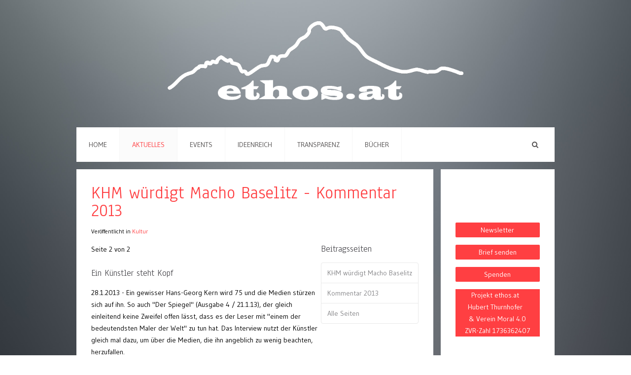

--- FILE ---
content_type: text/html; charset=utf-8
request_url: https://ethos.at/aktuelles/kultur-2/488-khm-wuerdigt-macho-baselitz?start=1
body_size: 8032
content:
<!DOCTYPE HTML>
<html lang="de-de" dir="ltr"  data-config='{"twitter":0,"plusone":0,"facebook":0,"style":"red"}'>

<head>
<meta http-equiv="X-UA-Compatible" content="IE=edge">
<meta name="viewport" content="width=device-width, initial-scale=1">
<meta charset="utf-8" />
	<base href="https://ethos.at/aktuelles/kultur-2/488-khm-wuerdigt-macho-baselitz" />
	<meta name="author" content="Hubert Thurnhofer" />
	<meta name="generator" content="Joomla! - Open Source Content Management" />
	<title>Kommentar 2013 - Seite 2</title>
	<link href="https://ethos.at/component/search/?Itemid=107&amp;catid=21&amp;id=488&amp;format=opensearch" rel="search" title="Suchen ethos" type="application/opensearchdescription+xml" />
	<link href="/templates/yoo_everest/favicon.ico" rel="shortcut icon" type="image/vnd.microsoft.icon" />
	<link href="/cache/widgetkit/widgetkit-1b55334d.css" rel="stylesheet" />
	<link href="/plugins/system/jce/css/content.css?aa754b1f19c7df490be4b958cf085e7c" rel="stylesheet" />
	<script src="/media/jui/js/jquery.min.js?b22bee52abb9776644e7766b46bfda0a"></script>
	<script src="/media/jui/js/jquery-noconflict.js?b22bee52abb9776644e7766b46bfda0a"></script>
	<script src="/media/jui/js/jquery-migrate.min.js?b22bee52abb9776644e7766b46bfda0a"></script>
	<script src="/media/jui/js/bootstrap.min.js?b22bee52abb9776644e7766b46bfda0a"></script>
	<script src="/cache/widgetkit/widgetkit-edeb0838.js"></script>
	<script>
var e_mailit_config = {display_counter:false,combine_counters:false,follow_services:{},thanks_message:'Follow us!',mobile_bar:true,after_share_dialog:false,display_ads:false,hover_pinit:false,popup:false,open_on:'onclick',notrack:true,headline:[],emailit_branding:false};(function() {	var b=document.createElement('script');	
                                b.type='text/javascript';b.async=true;
	
                                b.src='//www.e-mailit.com/widget/menu3x/js/button.js';
	
                                var c=document.getElementsByTagName('head')[0];	c.appendChild(b) })()

		    (function(d, s, id) {
			  var js, fjs = d.getElementsByTagName(s)[0];
			  if (d.getElementById(id)) return;
			  js = d.createElement(s); js.id = id;
			  js.src = '//connect.facebook.net/en_GB/sdk.js#xfbml=1&version=v2.7&appId=';
			  fjs.parentNode.insertBefore(js, fjs);
			}(document, 'script', 'facebook-jssdk'));
		    
		jQuery(function($){ initTooltips(); $("body").on("subform-row-add", initTooltips); function initTooltips (event, container) { container = container || document;$(container).find(".hasTooltip").tooltip({"html": true,"container": "body"});} });
	</script>
	<meta property="fb:app_id" content=""/><meta property="og:url" content="https://ethos.at/aktuelles/kultur-2/488-khm-wuerdigt-macho-baselitz"/><meta property="og:type" content="article" /><meta property="og:title" content="KHM würdigt Macho Baselitz" /><meta property="og:image" content="https://ethos.at/images/Baselitz_Saal_9_KHM.jpg" /><meta property="og:site_name" content="https://joomlakave.com" /><meta property="og:description" content="Seite 2 von 2
Ein Künstler steht Kopf
28.1.2013 - Ein gewisser Hans-Georg Kern wird 75 und die Medien stürzen sich auf ihn. So auch "Der Spiegel" (Ausgabe 4 / 21.1.13), der gleich einleitend keine Zweifel offen lässt, dass es der Leser mit "einem der bedeutendsten Maler der Welt" zu tun hat. Das Interview nutzt der Künstler gleich mal dazu, um über..." />

<link rel="apple-touch-icon-precomposed" href="/templates/yoo_everest/apple_touch_icon.png">
<link rel="stylesheet" href="/templates/yoo_everest/styles/red/css/bootstrap.css">
<link rel="stylesheet" href="/templates/yoo_everest/styles/red/css/theme.css">
<link rel="stylesheet" href="/templates/yoo_everest/css/custom.css">
<script src="/templates/yoo_everest/warp/vendor/uikit/js/uikit.js"></script>
<script src="/templates/yoo_everest/warp/vendor/uikit/js/components/autocomplete.js"></script>
<script src="/templates/yoo_everest/warp/vendor/uikit/js/components/search.js"></script>
<script src="/templates/yoo_everest/warp/vendor/uikit/js/components/datepicker.js"></script>
<script src="/templates/yoo_everest/warp/vendor/uikit/js/components/sticky.js"></script>
<script src="/templates/yoo_everest/warp/vendor/uikit/js/components/tooltip.js"></script>
<script src="/templates/yoo_everest/warp/js/social.js"></script>
<script src="/templates/yoo_everest/js/theme.js"></script>
</head>

<body class="tm-sidebar-a-right tm-sidebars-1 tm-isblog">

    <div class="uk-container uk-container-center">

        
                <div class="tm-headerbar uk-text-center uk-clearfix uk-hidden-small">
            <a class="tm-logo" href="https://ethos.at">
	<p><img src="/images/yootheme/demo/default/logo2.png" width="600" height="188" alt="thlogo" /></p></a>
        </div>
        
                <nav class="tm-navbar uk-navbar" >

                        <ul class="uk-navbar-nav uk-hidden-small">
<li><a href="/">Home</a></li><li class="uk-parent uk-active" data-uk-dropdown="{'preventflip':'y'}" aria-haspopup="true" aria-expanded="false"><a href="/aktuelles">Aktuelles</a><div class="uk-dropdown uk-dropdown-navbar uk-dropdown-width-1"><div class="uk-grid uk-dropdown-grid"><div class="uk-width-1-1"><ul class="uk-nav uk-nav-navbar"><li><a href="/aktuelles/bildung-2">Bildung</a></li><li class="uk-active"><a href="/aktuelles/kultur-2">Kultur</a></li><li><a href="/aktuelles/politik-2">Politik</a></li><li><a href="/aktuelles/wirtschaft-2">Wirtschaft</a></li></ul></div></div></div></li><li class="uk-parent" data-uk-dropdown="{'preventflip':'y'}" aria-haspopup="true" aria-expanded="false"><a href="/events">Events</a><div class="uk-dropdown uk-dropdown-navbar uk-dropdown-width-1"><div class="uk-grid uk-dropdown-grid"><div class="uk-width-1-1"><ul class="uk-nav uk-nav-navbar"><li><a href="/events/ankuendigungen">Ankündigungen</a></li><li><a href="/events/rueckblick">Rückblick</a></li></ul></div></div></div></li><li class="uk-parent" data-uk-dropdown="{'preventflip':'y'}" aria-haspopup="true" aria-expanded="false"><a href="/ideenreich">Ideenreich</a><div class="uk-dropdown uk-dropdown-navbar uk-dropdown-width-1"><div class="uk-grid uk-dropdown-grid"><div class="uk-width-1-1"><ul class="uk-nav uk-nav-navbar"><li><a href="/ideenreich/bildung">Bildung</a></li><li><a href="/ideenreich/kultur">Kultur</a></li><li><a href="/ideenreich/politik">Politik</a></li><li><a href="/ideenreich/wirtschaft">Wirtschaft</a></li></ul></div></div></div></li><li><a href="/transparenz">Transparenz</a></li><li><a href="/buecher">Bücher</a></li></ul>            
                        <a href="#offcanvas" class="uk-navbar-toggle uk-visible-small" data-uk-offcanvas></a>
            
                        <div class="uk-navbar-flip">
                <div class="uk-navbar-content uk-hidden-small">
<form id="search-40-6970913fdfd5f" class="uk-search" action="/aktuelles/kultur-2" method="post" data-uk-search="{'source': '/component/search/?tmpl=raw&amp;type=json&amp;ordering=&amp;searchphrase=all', 'param': 'searchword', 'msgResultsHeader': 'Suchergebnis', 'msgMoreResults': 'Weitere Ergebnisse', 'msgNoResults': 'Nichts gefunden', flipDropdown: 1}">
	<input class="uk-search-field" type="text" name="searchword" placeholder="suchen...">
	<input type="hidden" name="task"   value="search">
	<input type="hidden" name="option" value="com_search">
	<input type="hidden" name="Itemid" value="107">
</form>
</div>
            </div>
            
            
        </nav>
        
        
        
                <div class="tm-middle uk-grid" data-uk-grid-match data-uk-grid-margin>

                        <div class="tm-main uk-width-medium-3-4">

                
                
                
                <main class="tm-content">

                    <div id="system-message-container">
</div>
<article class="uk-article " data-permalink="http://ethos.at/aktuelles/kultur-2/488-khm-wuerdigt-macho-baselitz">

	
	<div class="tm-article-wrapper">

		
				<h1 class="uk-article-title">
							KHM würdigt Macho Baselitz - Kommentar 2013					</h1>
		
		
				<p class="uk-article-meta">

			 Veröffentlicht in <a href="/aktuelles/kultur-2">Kultur</a>
		</p>
		
		
		<div id="fb-root"></div><div class="pull-right article-index">

		<h3>Beitragsseiten</h3>
	
	<ul class="nav nav-tabs nav-stacked">
					<li class="toclink">
			<a href="/aktuelles/kultur-2/488-khm-wuerdigt-macho-baselitz" class="toclink">
				KHM würdigt Macho Baselitz			</a>
		</li>
					<li class="active">
			<a href="/aktuelles/kultur-2/488-khm-wuerdigt-macho-baselitz?start=1" class="toclink active">
				Kommentar 2013			</a>
		</li>
					<li>
			<a href="/aktuelles/kultur-2/488-khm-wuerdigt-macho-baselitz?showall=1" class="toclink">
				Alle Seiten			</a>
		</li>
		</ul>
</div>

		<div class="tm-article-content">
			
<div class="pagenavcounter">Seite 2 von 2</div>
<h3>Ein Künstler steht Kopf</h3>
<p>28.1.2013 - Ein gewisser Hans-Georg Kern wird 75 und die Medien stürzen sich auf ihn. So auch "Der Spiegel" (Ausgabe 4 / 21.1.13), der gleich einleitend keine Zweifel offen lässt, dass es der Leser mit "einem der bedeutendsten Maler der Welt" zu tun hat. Das Interview nutzt der Künstler gleich mal dazu, um über die Medien, die ihn angeblich zu wenig beachten, herzufallen.</p>
<p>Aber zum Scharfrichter wird der hinter Gerhard Richter zweitteureste Künstler der Bundesrepublik, wenns um die Ankaufspolitik der staatlichen Museen geht. Da stellt ein Betroffener die wirklich substanziellen Fragen: "Trotz der ganzen Steuern ist dann angeblich kein Geld da in diesem Land für die Kunst. Da fragt sich natürlich ein Künstler: Ja<strong> was macht ihr denn mit meinen hundert Millionen,</strong> die ich jedes Jahr zahle? Wo sind die geblieben? Und er bekommt nicht einmal eine Antwort."</p>
<p><strong>Ja, diese Frage stellt sich tatsächlich jeder Künstler irgendwann in seinem Leben!</strong> Nicht nur Kern, der es mit dem Künstlernamen Georg Baselitz zu einer gewissen Berühmtheit gebracht hat. Trotz Ignoranz der Medien. Trotz seiner Präsenz in 30 deutschen Museen. Trotz Teilnahme bei den documentas 5, 6 und 7. "Geld auszugeben für die Kunst war in diesem Land immer verpönt, selbst als die Bilder von mir und anderen am Anfang fast nichts kosteten", singt Baselitz sein Klagelied, doch er konzediert: "Es gibt einen Kunstmarkt, und der funktioniert tatsächlich phantastisch, gerade für deutsche Künstler." ABER: "Aber alles findet in Amerika und in London statt, dort gibt es eine Reihe betuchter, engagierter Leute. Welche Motive die haben, Kunst zu kaufen, ist eine andere Frage, aber sie tun es." Spricht da der verkannte Prophet im eigenen Lande?</p>
<p>Der alte Herr hat noch mehr zu bieten:</p>
<p>"Spiegel: … Der Kunstmarkt ignoriert heute das künstlerische Erbe der DDR weitgehend... Späte Gerechtigkeit?</p>
<p>Baselitz: Der Markt hat recht, wie immer.</p>
<p>Spiegel: Immer? Der Markt lässt nur wenige Frauen gelten. Unter den teuersten Künstlern finden sich kaum welche.</p>
<p>Baselitz: O Gott! Frau bestehen nun mal die Prüfung nicht.</p>
<p>Spiegel: Welche?</p>
<p>Baselitz: Die Marktprüfung, die Wertprüfung.</p>
<p>Spiegel: Was soll das sein?</p>
<p><strong>Baselitz: Frauen malen nicht so gut. Das ist ein Fakt. …</strong></p>
<p><strong>Spiegel: Frauen malen also angeblich nicht so gut.</strong></p>
<p><strong>Baselitz: Nicht angeblich."</strong></p>
<p>Darf sich ein weltberühmter Künstler alles erlauben? Soll man solche Aussagen einer möglichen Alterssenilität zuschreiben um sie zu entschuldigen? Sind solche Aussagen überhaupt entschuldbar?</p>
<p>Hier beleidigt ein offenbar in seiner Wahrnehmung getrübter Mensch nicht nur die Hälfte der Kunstwelt, sondern beweist auch, dass er aufgrund seiner eigenen wirtschaftlichen Entwicklung den Bezug zum allgemeinen wirtschaftspolitischen Umfeld verloren hat. Wer heute noch meint, der Markt habe immer recht und Frauen seien weniger begabt, der hat das Zeug zum Kanzlerkandidaten! Zumindest das Peer-Steinbrück-Personenkomitee könnte er erhobenen Hauptes anführen.</p>
<p>NACHSATZ 2. Januar 2016 - Zwei Jahre hat es gedauert, bis "die Kunstwelt" die Absonderungen des Herrn Baselitz als unappetitlich zu den Akten gelegt hat. In einem Interview mit The Guardian wiederholt er seine Anschauungen und<strong> artnet reiht ihn dafür unter die "Loser" des Jahres 2015.</strong></p>
<p><strong>REAKTIONEN:</strong></p>
<p><strong>Christine Frei: .</strong>. natürlich Sexismus und unerträglicher Machismo, den jene, die ihn kaufen und verehren, insgeheim ganz sicher unterschreiben würden...</p>
<p><strong>Karlheinz Schmid (Chefredakteur Kunstzeitung)</strong>: Besten Dank, für Ihre Zeilen in Sachen Baselitz. Selbstverständlich habe auch ich dieses Interview gelesen und mich gewundert, wie ein derartiges Statement nebenbei in den "Spiegel" fließen kann, für den ich einst selbst schrieb. Gerade angesichts der aktuellen Debatte sollte da mehr Sensibilität seitens der Redaktion zu erwarten sein. Das sehe ich letztlich wie Sie, und im kommenden Informationsdienst KUNST werden wir dazu ein paar Zeilen veröffentlichen.</p>
<p><strong>Eva Meloun, Malerin: </strong>Diese Aussagen erinnern nicht nur an die in NS- Zeiten transportierte Meinung "der Platz der Frau sollte wohl eher hinter der Staffelei, als vor der Staffelei zu finden sein", sondern, ich nehme mit Sicherheit an, dass Herr Baselitz zu viel " Weininger", also Geschlecht und Charakter" gelesen hat. Ich zitiere: " ...ist sein ( des Weibes) Dasein ein Zufall und eine Lächrlichkeit? " Weininger unterscheidet zwischen" jüdischer, weil " weibischer" und männlicher Kunst".... usf. Zudem halte ich es auch für wahrscheinlich, dass das "Surrealistische Manifest" mit den kernigen Aussagen " ...Die Verachtung des Weibes..... die Verherrlichung der Gewalt...." ! ! ! dauerhafte Schäden in der Wahrnehmung des Herrn Baselitz angerichtet hat. Wenn es aber nicht diese grotesken Einflüsse waren, die zu dieser Wortmeldung führten, ja dann muss man sich auch nicht weiter über solche Aussagen ärgern, dann vergeben wir Herrn Baselitz großzügig, denn es kann eben nur jeder nach seinen persönlichen Möglichkeiten Dinge richtig wahrnehmen und einordnen.</p>
<p><strong>Dr. Isabella Ackerl (Galerie Alpha):</strong> Wie wahr!! Gegen „Größen“ traut sich keiner was zu sagen. Diese Feststellung würde ein wenig an der eingebildeten Macht des Herrn Brüderle kratzen. Abgesehen davon: der Kunstbereich ist kleiner, überschaubarer, bisweilen finanzintenisver und daher eine direktere Markt- bzw. Machtausübung.</p>
<p><strong>Susanna Wouk:</strong> Ihr vorliegendes Statement gefällt mir außerordentlich! Wäre es von mir würde ich es auf facebook, das ich sonst nicht besonders schätze, posten...</p>
<p><strong>Manfred Flener:</strong> sie haben völlig recht und diese ihre unterstützung ist sehr angebracht! Super!</p>
<p><strong>Eva Eder</strong>: Vielen Dank für Ihre Gedanken bezüglich Sexsismus Georg Baselitz. Ich lebe/ arbeite seit 30 Jahren mit dem Sexismus auch hinsichtlich meiner Arbeit als Künstlerin. Vor Monaten hat Dr. Freilacher von ART BRUT-GUGGING ebenfalls ernsthaft behauptet, dass im Haus der Künstlerer deshalb keine Künstlerinen sind, WEIL Frauen einfach nicht so gut wie die männlichen Klienten sind. Mein empörter Anruf im Radio wurde abgedreht.</p>
<p><strong>Zoran Lerch:</strong> Danke für den Hinweis auf diesen Ausbruch der Steinzeit in unserer Mitte! Es ist schlicht erschreckend, dass solch abstruse Gedanken noch unser Zeitalter erreichen! Als Mann kann ich nur bedauern, das Baselitz vom selben Geschlecht ist, und um Verständnis der Damen bitten, dass wir Männer offenbar noch nicht alle das Mittelalter im Geiste verlassen haben.</p>
<p><strong>Johanna K. Penz (Direktorin Art Innsbruck):</strong> Baselitz' Behauptung wider das Können der Frau ist schlicht eine bornierte Frechheit! Die Geschichte und die Kunstwelt beweisen das Gegenteil. Wobei es einen Beweis ja gar nicht braucht!</p>
<p><strong>Beatryx Chabeso Pirchner:</strong> Weihrauch trübt den Blick. Und Selbstbeweihräucherung macht offensichtlich blind.</p>
<p><strong>Ely Magos (Globalartlife):&nbsp;</strong>wenn ein großer schon jammert .. was sollen alle andere sagen.. und seine frauenaussagen kotzen mich an..</p>
<p><strong>Lea Schweinegger:</strong> ja, unqualifizierte Aussagen über "Frauen" &amp; Kunst und eigentlich eher merkwürdig, und das sagt ein so anerkannter Künstler??? Da lobe ich Neo Rauch, ich war beim Pressegespräch im Essl Museum dabei, der gab ganz andere Töne von sich.</p>
<p><strong>Ingrid J. Poljak</strong>: Frauen schaffen es deshalb weniger oft in die höheren Regionen der Kunst, weil sie noch immer zu oft Männer bedienen bzw. als "Muse" herhalten müssen.</p>
<p><strong>Monika Sylvester-Resch:</strong> Wenn jemand behauptet Frauen seien die schlechteren Maler dann sollte man in Anbetracht der historischen Entwicklung nicht übersehen, dass Frauen immer wieder die schlechteren Karten hatten und in ihrer Kreativität behindert wurden. Somit ist die Aussage "Frauen seien die schlechteren Maler" nicht nur falsch sondern auch ignorant und frauenfeindlich und hat in unserer heutigen Zeit nichts verloren.</p>
<p><strong>Petra Heitkötter</strong> Lieber Hubert, danke für den Artikel!!! Mich hat Herr Baselitz noch nie beeindruckt!</p><div class="e-mailit_toolbox square size32 rounded" data-emailit-url='https://ethos.at/aktuelles/kultur-2/488-khm-wuerdigt-macho-baselitz' data-emailit-title='KHM würdigt Macho Baselitz'>
<div class="e-mailit_btn_Facebook"></div>
<div class="e-mailit_btn_Twitter"></div>
<div class="e-mailit_btn_Send_via_Email"></div>
<div class="e-mailit_btn_Pinterest"></div>
<div class="e-mailit_btn_LinkedIn"></div>
</div>
<div class="pager"><ul>
	<li>
				<a href="/aktuelles/kultur-2/488-khm-wuerdigt-macho-baselitz" title="KHM würdigt Macho Baselitz" aria-label="Zurück: KHM würdigt Macho Baselitz (Seite 1 von 2)" rel="prev">
			<span class="icon-chevron-left" aria-hidden="true"></span> Zurück		</a>
			</li>
	<li>
			</li>
</ul>
</div>		</div>

		
		
		
	</div>

	    <ul class="uk-pagination">
                <li class="uk-pagination-previous">
            <a href="/aktuelles/kultur-2/495-corona-ein-dichter-und-zwei-schweine" title="Zurück">
                <i class="uk-icon-arrow-left"></i>
                Zurück            </a>
        </li>
        
                <li class="uk-pagination-next">
            <a href="/aktuelles/kultur-2/484-ma48-ignoriert-illegale-muellhalde" title="Weiter">
                Weiter                <i class="uk-icon-arrow-right"></i>
            </a>
        </li>
            </ul>
    
	
</article>
                </main>
                
                
            </div>
            
                                                            <aside class="tm-sidebar-a uk-width-medium-1-4"><div class="uk-panel uk-panel-box sidebox
">
	<p>&nbsp;</p>
<p>&nbsp;</p>
<p><a href="/newsletter"><button style="width: 100%;" class="uk-button">Newsletter</button></a></p>
<p><a href="/test"><button style="width: 100%;" class="uk-button">Brief senden</button></a></p>
<p><a href="/spenden"><button style="width: 100%;" class="uk-button">Spenden</button></a></p>
<p style="text-align: center;"><span style="width: 100%; float: left; background: #ff3f42; color: #fff;">Projekt ethos.at &nbsp; <br />Hubert Thurnhofer &nbsp; <br />&amp; Verein Moral 4.0<br />ZVR-Zahl 1736362407</span></p></div>
<div class="uk-panel uk-panel-box sidebox"><h3 class="uk-panel-title">weitere Artikel: </h3><ul class="category-modulesidebox mod-list">
						<li>
									<a class="mod-articles-category-title " href="/aktuelles/kultur-2/1328-in-memoriam-hermine-thurnhofer">In Memoriam Hermine Thurnhofer</a>
				
				
				
				
				
				
				
							</li>
					<li>
									<a class="mod-articles-category-title " href="/aktuelles/kultur-2/1279-skandal-inszenierung-kuenstler-gegen-kirche">Skandal-Inszenierung: Künstler gegen Kirche</a>
				
				
				
				
				
				
				
							</li>
					<li>
									<a class="mod-articles-category-title " href="/aktuelles/kultur-2/1303-ddr-4-0-kunstvernichtung-in-deutschland">DDR 4.0 Kunstvernichtung in Deutschland</a>
				
				
				
				
				
				
				
							</li>
					<li>
									<a class="mod-articles-category-title " href="/aktuelles/kultur-2/1281-kulturpool-knackt-die-zwei-millionen">Kulturpool knackt die zwei Millionen</a>
				
				
				
				
				
				
				
							</li>
					<li>
									<a class="mod-articles-category-title " href="/aktuelles/kultur-2/1290-us-kurzfilmfestival-praemiert-florentin-groll">US-Kurzfilmfestival prämiert Florentin Groll</a>
				
				
				
				
				
				
				
							</li>
					<li>
									<a class="mod-articles-category-title " href="/aktuelles/kultur-2/1237-filmarchiv-austria-uebernimmt-hedy-lamarr-nachlass">Filmarchiv Austria übernimmt Hedy-Lamarr-Nachlass</a>
				
				
				
				
				
				
				
							</li>
					<li>
									<a class="mod-articles-category-title " href="/aktuelles/kultur-2/1112-wiener-zeitung-jetzt-ist-babler-gefordert">Wiener Zeitung: Jetzt ist Babler gefordert!</a>
				
				
				
				
				
				
				
							</li>
					<li>
									<a class="mod-articles-category-title " href="/aktuelles/kultur-2/1107-expo-2025-in-osaka">EXPO 2025 in Osaka</a>
				
				
				
				
				
				
				
							</li>
					<li>
									<a class="mod-articles-category-title " href="/aktuelles/kultur-2/1030-kulturhauptstadt-salzkammergut-khst-2024">Kulturhauptstadt Salzkammergut KHST 2024</a>
				
				
				
				
				
				
				
							</li>
					<li>
									<a class="mod-articles-category-title " href="/aktuelles/kultur-2/1038-die-krone-der-macht">Die Krone der Macht</a>
				
				
				
				
				
				
				
							</li>
			</ul>
</div>
<div class="uk-panel uk-panel-box">
	<h3 style="text-align: center;"><a href="/aktuelles-alle-3">alle Artikel</a></h3></div></aside>
                        
        </div>
        
        
        
                <footer class="tm-footer">

                        <a class="tm-totop-scroller" data-uk-smooth-scroll href="#"></a>
            
            <div class="uk-panel"><ul class="uk-subnav uk-subnav-line uk-flex-center">
<li><a href="/impressum">Impressum</a></li></ul></div>
<div class="uk-panel">
	</div>
        </footer>
        
    </div>

    
        <div id="offcanvas" class="uk-offcanvas">
        <div class="uk-offcanvas-bar"><div class="uk-panel">
<form id="search-112-6970913fe1cf3" class="uk-search" action="/aktuelles/kultur-2" method="post" >
	<input class="uk-search-field" type="text" name="searchword" placeholder="suchen...">
	<input type="hidden" name="task"   value="search">
	<input type="hidden" name="option" value="com_search">
	<input type="hidden" name="Itemid" value="107">
</form>
</div>
<ul class="uk-nav uk-nav-offcanvas">
<li><a href="/">Home</a></li><li class="uk-parent uk-active"><a href="/aktuelles">Aktuelles</a><ul class="uk-nav-sub"><li><a href="/aktuelles/bildung-2">Bildung</a></li><li class="uk-active"><a href="/aktuelles/kultur-2">Kultur</a></li><li><a href="/aktuelles/politik-2">Politik</a></li><li><a href="/aktuelles/wirtschaft-2">Wirtschaft</a></li></ul></li><li class="uk-parent"><a href="/events">Events</a><ul class="uk-nav-sub"><li><a href="/events/ankuendigungen">Ankündigungen</a></li><li><a href="/events/rueckblick">Rückblick</a></li></ul></li><li class="uk-parent"><a href="/ideenreich">Ideenreich</a><ul class="uk-nav-sub"><li><a href="/ideenreich/bildung">Bildung</a></li><li><a href="/ideenreich/kultur">Kultur</a></li><li><a href="/ideenreich/politik">Politik</a></li><li><a href="/ideenreich/wirtschaft">Wirtschaft</a></li></ul></li><li><a href="/transparenz">Transparenz</a></li><li><a href="/buecher">Bücher</a></li></ul></div>
    </div>
    
</body>
</html>